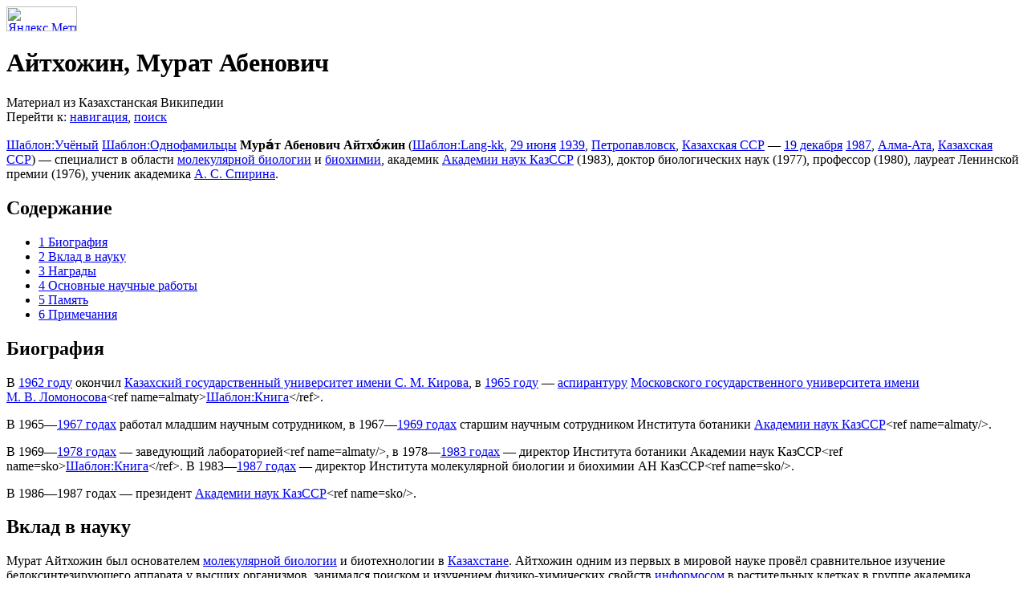

--- FILE ---
content_type: text/html; charset=UTF-8
request_url: http://ru.encyclopedia.kz/index.php/%D0%90%D0%B9%D1%82%D1%85%D0%BE%D0%B6%D0%B8%D0%BD,_%D0%9C%D1%83%D1%80%D0%B0%D1%82_%D0%90%D0%B1%D0%B5%D0%BD%D0%BE%D0%B2%D0%B8%D1%87
body_size: 9717
content:
<!-- Yandex.Metrika informer -->
<a href="https://metrika.yandex.ru/stat/?id=11691748&amp;from=informer"
target="_blank" rel="nofollow"><img src="https://informer.yandex.ru/informer/11691748/3_1_FFFFFFFF_EFEFEFFF_0_pageviews"
style="width:88px; height:31px; border:0;" alt="Яндекс.Метрика" title="Яндекс.Метрика: данные за сегодня (просмотры, визиты и уникальные посетители)" class="ym-advanced-informer" data-cid="11691748" data-lang="ru" /></a>
<!-- /Yandex.Metrika informer -->

<!-- Yandex.Metrika counter -->
<script type="text/javascript" >
   (function(m,e,t,r,i,k,a){m[i]=m[i]||function(){(m[i].a=m[i].a||[]).push(arguments)};
   m[i].l=1*new Date();
   for (var j = 0; j < document.scripts.length; j++) {if (document.scripts[j].src === r) { return; }}
   k=e.createElement(t),a=e.getElementsByTagName(t)[0],k.async=1,k.src=r,a.parentNode.insertBefore(k,a)})
   (window, document, "script", "https://mc.yandex.ru/metrika/tag.js", "ym");

   ym(11691748, "init", {
        clickmap:true,
        trackLinks:true,
        accurateTrackBounce:true
   });
</script>
<noscript><div><img src="https://mc.yandex.ru/watch/11691748" style="position:absolute; left:-9999px;" alt="" /></div></noscript>
<!-- /Yandex.Metrika counter -->
<!DOCTYPE html>
<html lang="ru" dir="ltr" class="client-nojs">
<head>
<meta charset="UTF-8" />
<title>Айтхожин, Мурат Абенович — Казахстанская Википедия</title>
<meta http-equiv="X-UA-Compatible" content="IE=EDGE" />
<meta name="generator" content="MediaWiki 1.23.3" />
<link rel="shortcut icon" href="/favicon.ico" />
<link rel="search" type="application/opensearchdescription+xml" href="/opensearch_desc.php" title="Казахстанская Википедия (ru)" />
<link rel="EditURI" type="application/rsd+xml" href="https://ru.encyclopedia.kz/api.php?action=rsd" />
<link rel="copyright" href="https://creativecommons.org/publicdomain/zero/1.0/" />
<link rel="alternate" type="application/atom+xml" title="Казахстанская Википедия — Atom-лента" href="/index.php?title=%D0%A1%D0%BB%D1%83%D0%B6%D0%B5%D0%B1%D0%BD%D0%B0%D1%8F:%D0%A1%D0%B2%D0%B5%D0%B6%D0%B8%D0%B5_%D0%BF%D1%80%D0%B0%D0%B2%D0%BA%D0%B8&amp;feed=atom" />
<link rel="stylesheet" href="https://ru.encyclopedia.kz/load.php?debug=false&amp;lang=ru&amp;modules=mediawiki.legacy.commonPrint%2Cshared%7Cmediawiki.skinning.interface%7Cmediawiki.ui.button%7Cskins.vector.styles&amp;only=styles&amp;skin=vector&amp;*" />
<meta name="ResourceLoaderDynamicStyles" content="" />
<style>a:lang(ar),a:lang(kk-arab),a:lang(mzn),a:lang(ps),a:lang(ur){text-decoration:none}
/* cache key: p-347598_enru:resourceloader:filter:minify-css:7:7ba2908214be2ac6dd92e76235978f22 */</style>
<script src="https://ru.encyclopedia.kz/load.php?debug=false&amp;lang=ru&amp;modules=startup&amp;only=scripts&amp;skin=vector&amp;*"></script>
<script>if(window.mw){
mw.config.set({"wgCanonicalNamespace":"","wgCanonicalSpecialPageName":false,"wgNamespaceNumber":0,"wgPageName":"Айтхожин,_Мурат_Абенович","wgTitle":"Айтхожин, Мурат Абенович","wgCurRevisionId":2167,"wgRevisionId":2167,"wgArticleId":1084,"wgIsArticle":true,"wgIsRedirect":false,"wgAction":"view","wgUserName":null,"wgUserGroups":["*"],"wgCategories":["Биохимики СССР","Биологи Казахстана","Академики АН Казахской ССР","Президенты Академии наук Казахстана","Биологи XX века","Выпускники Казахского национального университета имени аль-Фараби"],"wgBreakFrames":false,"wgPageContentLanguage":"ru","wgPageContentModel":"wikitext","wgSeparatorTransformTable":[",\t."," \t,"],"wgDigitTransformTable":["",""],"wgDefaultDateFormat":"dmy","wgMonthNames":["","январь","февраль","март","апрель","май","июнь","июль","август","сентябрь","октябрь","ноябрь","декабрь"],"wgMonthNamesShort":["","янв","фев","мар","апр","май","июн","июл","авг","сен","окт","ноя","дек"],"wgRelevantPageName":"Айтхожин,_Мурат_Абенович","wgIsProbablyEditable":false,"wgRestrictionEdit":[],"wgRestrictionMove":[]});
}</script><script>if(window.mw){
mw.loader.implement("user.options",function($,jQuery){mw.user.options.set({"ccmeonemails":0,"cols":80,"date":"default","diffonly":0,"disablemail":0,"editfont":"default","editondblclick":0,"editsectiononrightclick":0,"enotifminoredits":0,"enotifrevealaddr":0,"enotifusertalkpages":1,"enotifwatchlistpages":1,"extendwatchlist":0,"fancysig":0,"forceeditsummary":0,"gender":"unknown","hideminor":0,"hidepatrolled":0,"imagesize":2,"math":1,"minordefault":0,"newpageshidepatrolled":0,"nickname":"","norollbackdiff":0,"numberheadings":0,"previewonfirst":0,"previewontop":1,"rcdays":7,"rclimit":50,"rows":25,"showhiddencats":0,"shownumberswatching":1,"showtoolbar":1,"skin":"vector","stubthreshold":0,"thumbsize":2,"underline":2,"uselivepreview":0,"usenewrc":0,"watchcreations":1,"watchdefault":1,"watchdeletion":0,"watchlistdays":3,"watchlisthideanons":0,"watchlisthidebots":0,"watchlisthideliu":0,"watchlisthideminor":0,"watchlisthideown":0,"watchlisthidepatrolled":0,"watchmoves":0,"wllimit":250,
"useeditwarning":1,"prefershttps":1,"language":"ru","variant-gan":"gan","variant-iu":"iu","variant-kk":"kk","variant-ku":"ku","variant-shi":"shi","variant-sr":"sr","variant-tg":"tg","variant-uz":"uz","variant-zh":"zh","searchNs0":true,"searchNs1":false,"searchNs2":false,"searchNs3":false,"searchNs4":false,"searchNs5":false,"searchNs6":false,"searchNs7":false,"searchNs8":false,"searchNs9":false,"searchNs10":false,"searchNs11":false,"searchNs12":false,"searchNs13":false,"searchNs14":false,"searchNs15":false,"variant":"ru"});},{},{});mw.loader.implement("user.tokens",function($,jQuery){mw.user.tokens.set({"editToken":"+\\","patrolToken":false,"watchToken":false});},{},{});
/* cache key: p-347598_enru:resourceloader:filter:minify-js:7:723b108dc0bcda96fb0f68147894a04c */
}</script>
<script>if(window.mw){
mw.loader.load(["mediawiki.page.startup","mediawiki.legacy.wikibits","mediawiki.legacy.ajax","skins.vector.js"]);
}</script>
<!--[if lt IE 7]><style type="text/css">body{behavior:url("/skins/vector/csshover.min.htc")}</style><![endif]--></head>
<body class="mediawiki ltr sitedir-ltr ns-0 ns-subject page-Айтхожин_Мурат_Абенович skin-vector action-view vector-animateLayout">
		<div id="mw-page-base" class="noprint"></div>
		<div id="mw-head-base" class="noprint"></div>
		<div id="content" class="mw-body" role="main">
			<a id="top"></a>
			<div id="mw-js-message" style="display:none;"></div>
						<h1 id="firstHeading" class="firstHeading" lang="ru"><span dir="auto">Айтхожин, Мурат Абенович</span></h1>
						<div id="bodyContent">
								<div id="siteSub">Материал из Казахстанская Википедии</div>
								<div id="contentSub"></div>
												<div id="jump-to-nav" class="mw-jump">
					Перейти к:					<a href="#mw-navigation">навигация</a>, 					<a href="#p-search">поиск</a>
				</div>
				<div id="mw-content-text" lang="ru" dir="ltr" class="mw-content-ltr"><p><a href="/index.php?title=%D0%A8%D0%B0%D0%B1%D0%BB%D0%BE%D0%BD:%D0%A3%D1%87%D1%91%D0%BD%D1%8B%D0%B9&amp;action=edit&amp;redlink=1" class="new" title="Шаблон:Учёный (страница не существует)">Шаблон:Учёный</a>
<a href="/index.php?title=%D0%A8%D0%B0%D0%B1%D0%BB%D0%BE%D0%BD:%D0%9E%D0%B4%D0%BD%D0%BE%D1%84%D0%B0%D0%BC%D0%B8%D0%BB%D1%8C%D1%86%D1%8B&amp;action=edit&amp;redlink=1" class="new" title="Шаблон:Однофамильцы (страница не существует)">Шаблон:Однофамильцы</a>
<b>Мура́т Абенович Айтхо́жин</b> (<a href="/index.php?title=%D0%A8%D0%B0%D0%B1%D0%BB%D0%BE%D0%BD:Lang-kk&amp;action=edit&amp;redlink=1" class="new" title="Шаблон:Lang-kk (страница не существует)">Шаблон:Lang-kk</a>, <a href="/index.php?title=29_%D0%B8%D1%8E%D0%BD%D1%8F&amp;action=edit&amp;redlink=1" class="new" title="29 июня (страница не существует)">29 июня</a> <a href="/index.php?title=1939&amp;action=edit&amp;redlink=1" class="new" title="1939 (страница не существует)">1939</a>, <a href="/index.php/%D0%9F%D0%B5%D1%82%D1%80%D0%BE%D0%BF%D0%B0%D0%B2%D0%BB%D0%BE%D0%B2%D1%81%D0%BA" title="Петропавловск">Петропавловск</a>, <a href="/index.php?title=%D0%9A%D0%B0%D0%B7%D0%B0%D1%85%D1%81%D0%BA%D0%B0%D1%8F_%D0%A1%D0%A1%D0%A0&amp;action=edit&amp;redlink=1" class="new" title="Казахская ССР (страница не существует)">Казахская ССР</a> — <a href="/index.php?title=19_%D0%B4%D0%B5%D0%BA%D0%B0%D0%B1%D1%80%D1%8F&amp;action=edit&amp;redlink=1" class="new" title="19 декабря (страница не существует)">19 декабря</a> <a href="/index.php?title=1987&amp;action=edit&amp;redlink=1" class="new" title="1987 (страница не существует)">1987</a>, <a href="/index.php/%D0%90%D0%BB%D0%BC%D0%B0-%D0%90%D1%82%D0%B0" title="Алма-Ата">Алма-Ата</a>, <a href="/index.php?title=%D0%9A%D0%B0%D0%B7%D0%B0%D1%85%D1%81%D0%BA%D0%B0%D1%8F_%D0%A1%D0%A1%D0%A0&amp;action=edit&amp;redlink=1" class="new" title="Казахская ССР (страница не существует)">Казахская ССР</a>) — специалист в области <a href="/index.php?title=%D0%9C%D0%BE%D0%BB%D0%B5%D0%BA%D1%83%D0%BB%D1%8F%D1%80%D0%BD%D0%B0%D1%8F_%D0%B1%D0%B8%D0%BE%D0%BB%D0%BE%D0%B3%D0%B8%D1%8F&amp;action=edit&amp;redlink=1" class="new" title="Молекулярная биология (страница не существует)">молекулярной биологии</a> и <a href="/index.php?title=%D0%91%D0%B8%D0%BE%D1%85%D0%B8%D0%BC%D0%B8%D1%8F&amp;action=edit&amp;redlink=1" class="new" title="Биохимия (страница не существует)">биохимии</a>, академик <a href="/index.php?title=%D0%90%D0%BA%D0%B0%D0%B4%D0%B5%D0%BC%D0%B8%D1%8F_%D0%BD%D0%B0%D1%83%D0%BA_%D0%9A%D0%B0%D0%B7%D0%B0%D1%85%D1%81%D1%82%D0%B0%D0%BD%D0%B0&amp;action=edit&amp;redlink=1" class="new" title="Академия наук Казахстана (страница не существует)">Академии наук КазССР</a> (1983), доктор биологических наук (1977), профессор (1980), лауреат Ленинской премии (1976), ученик академика  <a href="/index.php?title=%D0%A1%D0%BF%D0%B8%D1%80%D0%B8%D0%BD,_%D0%90%D0%BB%D0%B5%D0%BA%D1%81%D0%B0%D0%BD%D0%B4%D1%80_%D0%A1%D0%B5%D1%80%D0%B3%D0%B5%D0%B5%D0%B2%D0%B8%D1%87&amp;action=edit&amp;redlink=1" class="new" title="Спирин, Александр Сергеевич (страница не существует)">А. С. Спирина</a>.
</p>
<div id="toc" class="toc"><div id="toctitle"><h2>Содержание</h2></div>
<ul>
<li class="toclevel-1 tocsection-1"><a href="#.D0.91.D0.B8.D0.BE.D0.B3.D1.80.D0.B0.D1.84.D0.B8.D1.8F"><span class="tocnumber">1</span> <span class="toctext">Биография</span></a></li>
<li class="toclevel-1 tocsection-2"><a href="#.D0.92.D0.BA.D0.BB.D0.B0.D0.B4_.D0.B2_.D0.BD.D0.B0.D1.83.D0.BA.D1.83"><span class="tocnumber">2</span> <span class="toctext">Вклад в науку</span></a></li>
<li class="toclevel-1 tocsection-3"><a href="#.D0.9D.D0.B0.D0.B3.D1.80.D0.B0.D0.B4.D1.8B"><span class="tocnumber">3</span> <span class="toctext">Награды</span></a></li>
<li class="toclevel-1 tocsection-4"><a href="#.D0.9E.D1.81.D0.BD.D0.BE.D0.B2.D0.BD.D1.8B.D0.B5_.D0.BD.D0.B0.D1.83.D1.87.D0.BD.D1.8B.D0.B5_.D1.80.D0.B0.D0.B1.D0.BE.D1.82.D1.8B"><span class="tocnumber">4</span> <span class="toctext">Основные научные работы</span></a></li>
<li class="toclevel-1 tocsection-5"><a href="#.D0.9F.D0.B0.D0.BC.D1.8F.D1.82.D1.8C"><span class="tocnumber">5</span> <span class="toctext">Память</span></a></li>
<li class="toclevel-1 tocsection-6"><a href="#.D0.9F.D1.80.D0.B8.D0.BC.D0.B5.D1.87.D0.B0.D0.BD.D0.B8.D1.8F"><span class="tocnumber">6</span> <span class="toctext">Примечания</span></a></li>
</ul>
</div>

<h2><span class="mw-headline" id=".D0.91.D0.B8.D0.BE.D0.B3.D1.80.D0.B0.D1.84.D0.B8.D1.8F">Биография</span></h2>
<p>В <a href="/index.php?title=1962_%D0%B3%D0%BE%D0%B4&amp;action=edit&amp;redlink=1" class="new" title="1962 год (страница не существует)">1962 году</a> окончил <a href="/index.php?title=%D0%9A%D0%B0%D0%B7%D0%B0%D1%85%D1%81%D0%BA%D0%B8%D0%B9_%D0%BD%D0%B0%D1%86%D0%B8%D0%BE%D0%BD%D0%B0%D0%BB%D1%8C%D0%BD%D1%8B%D0%B9_%D1%83%D0%BD%D0%B8%D0%B2%D0%B5%D1%80%D1%81%D0%B8%D1%82%D0%B5%D1%82_%D0%B8%D0%BC%D0%B5%D0%BD%D0%B8_%D0%B0%D0%BB%D1%8C-%D0%A4%D0%B0%D1%80%D0%B0%D0%B1%D0%B8&amp;action=edit&amp;redlink=1" class="new" title="Казахский национальный университет имени аль-Фараби (страница не существует)">Казахский государственный университет имени С. М. Кирова</a>, в <a href="/index.php?title=1965_%D0%B3%D0%BE%D0%B4&amp;action=edit&amp;redlink=1" class="new" title="1965 год (страница не существует)">1965 году</a> — <a href="/index.php?title=%D0%90%D1%81%D0%BF%D0%B8%D1%80%D0%B0%D0%BD%D1%82%D1%83%D1%80%D0%B0&amp;action=edit&amp;redlink=1" class="new" title="Аспирантура (страница не существует)">аспирантуру</a> <a href="/index.php?title=%D0%9C%D0%BE%D1%81%D0%BA%D0%BE%D0%B2%D1%81%D0%BA%D0%B8%D0%B9_%D0%B3%D0%BE%D1%81%D1%83%D0%B4%D0%B0%D1%80%D1%81%D1%82%D0%B2%D0%B5%D0%BD%D0%BD%D1%8B%D0%B9_%D1%83%D0%BD%D0%B8%D0%B2%D0%B5%D1%80%D1%81%D0%B8%D1%82%D0%B5%D1%82_%D0%B8%D0%BC%D0%B5%D0%BD%D0%B8_%D0%9C._%D0%92._%D0%9B%D0%BE%D0%BC%D0%BE%D0%BD%D0%BE%D1%81%D0%BE%D0%B2%D0%B0&amp;action=edit&amp;redlink=1" class="new" title="Московский государственный университет имени М. В. Ломоносова (страница не существует)">Московского государственного университета имени М. В. Ломоносова</a>&lt;ref name=almaty&gt;<a href="/index.php?title=%D0%A8%D0%B0%D0%B1%D0%BB%D0%BE%D0%BD:%D0%9A%D0%BD%D0%B8%D0%B3%D0%B0&amp;action=edit&amp;redlink=1" class="new" title="Шаблон:Книга (страница не существует)">Шаблон:Книга</a>&lt;/ref&gt;.
</p><p>В 1965—<a href="/index.php?title=1967_%D0%B3%D0%BE%D0%B4&amp;action=edit&amp;redlink=1" class="new" title="1967 год (страница не существует)">1967 годах</a> работал младшим научным сотрудником, в 1967—<a href="/index.php?title=1969_%D0%B3%D0%BE%D0%B4&amp;action=edit&amp;redlink=1" class="new" title="1969 год (страница не существует)">1969 годах</a> старшим научным сотрудником Института ботаники <a href="/index.php?title=%D0%90%D0%BA%D0%B0%D0%B4%D0%B5%D0%BC%D0%B8%D1%8F_%D0%BD%D0%B0%D1%83%D0%BA_%D0%9A%D0%B0%D0%B7%D0%B0%D1%85%D1%81%D1%82%D0%B0%D0%BD%D0%B0&amp;action=edit&amp;redlink=1" class="new" title="Академия наук Казахстана (страница не существует)">Академии наук КазССР</a>&lt;ref name=almaty/&gt;.
</p><p>В 1969—<a href="/index.php?title=1978_%D0%B3%D0%BE%D0%B4&amp;action=edit&amp;redlink=1" class="new" title="1978 год (страница не существует)">1978 годах</a> — заведующий лабораторией&lt;ref name=almaty/&gt;, в 1978—<a href="/index.php?title=1983_%D0%B3%D0%BE%D0%B4&amp;action=edit&amp;redlink=1" class="new" title="1983 год (страница не существует)">1983 годах</a> — директор Института ботаники Академии наук КазССР&lt;ref name=sko&gt;<a href="/index.php?title=%D0%A8%D0%B0%D0%B1%D0%BB%D0%BE%D0%BD:%D0%9A%D0%BD%D0%B8%D0%B3%D0%B0&amp;action=edit&amp;redlink=1" class="new" title="Шаблон:Книга (страница не существует)">Шаблон:Книга</a>&lt;/ref&gt;. В 1983—<a href="/index.php?title=1987_%D0%B3%D0%BE%D0%B4&amp;action=edit&amp;redlink=1" class="new" title="1987 год (страница не существует)">1987 годах</a> — директор Института молекулярной биологии и биохимии АН КазССР&lt;ref name=sko/&gt;.
</p><p>В 1986—1987 годах — президент <a href="/index.php?title=%D0%90%D0%BA%D0%B0%D0%B4%D0%B5%D0%BC%D0%B8%D1%8F_%D0%BD%D0%B0%D1%83%D0%BA_%D0%9A%D0%B0%D0%B7%D0%B0%D1%85%D1%81%D1%82%D0%B0%D0%BD%D0%B0&amp;action=edit&amp;redlink=1" class="new" title="Академия наук Казахстана (страница не существует)">Академии наук КазССР</a>&lt;ref name=sko/&gt;.
</p>
<h2><span class="mw-headline" id=".D0.92.D0.BA.D0.BB.D0.B0.D0.B4_.D0.B2_.D0.BD.D0.B0.D1.83.D0.BA.D1.83">Вклад в науку</span></h2>
<p>Мурат Айтхожин был основателем <a href="/index.php?title=%D0%9C%D0%BE%D0%BB%D0%B5%D0%BA%D1%83%D0%BB%D1%8F%D1%80%D0%BD%D0%B0%D1%8F_%D0%B1%D0%B8%D0%BE%D0%BB%D0%BE%D0%B3%D0%B8%D1%8F&amp;action=edit&amp;redlink=1" class="new" title="Молекулярная биология (страница не существует)">молекулярной биологии</a> и биотехнологии в <a href="/index.php?title=%D0%9A%D0%B0%D0%B7%D0%B0%D1%85%D1%81%D1%82%D0%B0%D0%BD&amp;action=edit&amp;redlink=1" class="new" title="Казахстан (страница не существует)">Казахстане</a>. Айтхожин одним из первых в мировой науке провёл сравнительное изучение белоксинтезирующего аппарата у высших организмов, занимался поиском и изучением физико-химических свойств <a href="/index.php?title=%D0%98%D0%BD%D1%84%D0%BE%D1%80%D0%BC%D0%BE%D1%81%D0%BE%D0%BC%D0%B0&amp;action=edit&amp;redlink=1" class="new" title="Информосома (страница не существует)">информосом</a> в растительных клетках в группе академика  <a href="/index.php?title=%D0%A1%D0%BF%D0%B8%D1%80%D0%B8%D0%BD,_%D0%90%D0%BB%D0%B5%D0%BA%D1%81%D0%B0%D0%BD%D0%B4%D1%80_%D0%A1%D0%B5%D1%80%D0%B3%D0%B5%D0%B5%D0%B2%D0%B8%D1%87&amp;action=edit&amp;redlink=1" class="new" title="Спирин, Александр Сергеевич (страница не существует)">А. С. Спирина</a>&lt;ref name=sko/&gt;. Группа открыла классы информосом растений — свободные цитоплазмические, полисомно-связанные и ядерные, включая РНК-связывающие белки.
</p><p>В <a href="/index.php?title=1983_%D0%B3%D0%BE%D0%B4&amp;action=edit&amp;redlink=1" class="new" title="1983 год (страница не существует)">1983 году</a> Айтхожин организовал Институт молекулярной биологии и биохимии Академии наук КазССР. В <a href="/index.php?title=1987_%D0%B3%D0%BE%D0%B4&amp;action=edit&amp;redlink=1" class="new" title="1987 год (страница не существует)">1987 году</a> им был организован Казахский сельскохозяйственный биотехнологический центр, где проводятся работы по клеточной и <a href="/index.php?title=%D0%93%D0%B5%D0%BD%D0%B5%D1%82%D0%B8%D0%BA%D0%B0&amp;action=edit&amp;redlink=1" class="new" title="Генетика (страница не существует)">генной</a> инженерии растений. Мурат Айтхожин впервые ввёл курс молекулярной биологии и ряд специальных курсов для студентов биологического факультета Казахского государственного университета&lt;ref name=sko/&gt;.
</p><p>Под руководством Айтхожина был разработан комплекс приборов для автоматизации молекулярно-биологических экспериментов, который был защищён 15 авторскими свидетельствами и 16 патентами в ведущих странах&lt;ref name=sko/&gt;.
</p>
<h2><span class="mw-headline" id=".D0.9D.D0.B0.D0.B3.D1.80.D0.B0.D0.B4.D1.8B">Награды</span></h2>
<ul>
<li> <a href="/index.php?title=%D0%9B%D0%B5%D0%BD%D0%B8%D0%BD%D1%81%D0%BA%D0%B0%D1%8F_%D0%BF%D1%80%D0%B5%D0%BC%D0%B8%D1%8F&amp;action=edit&amp;redlink=1" class="new" title="Ленинская премия (страница не существует)">Ленинская премия</a> (1976) — за цикл работ «Открытие <a href="/index.php?title=%D0%98%D0%BD%D1%84%D0%BE%D1%80%D0%BC%D0%BE%D1%81%D0%BE%D0%BC%D0%B0&amp;action=edit&amp;redlink=1" class="new" title="Информосома (страница не существует)">информосом</a> — нового класса внутриклеточных частиц».
</li>
<li> Занесён в «Золотую книгу почёта КазССР» (1974).
</li>
<li> Золотая медаль <a href="/index.php?title=%D0%9C%D0%B5%D0%B6%D0%B4%D1%83%D0%BD%D0%B0%D1%80%D0%BE%D0%B4%D0%BD%D0%B0%D1%8F_%D0%B0%D1%81%D1%81%D0%BE%D1%86%D0%B8%D0%B0%D1%86%D0%B8%D1%8F_%D1%84%D0%BE%D0%BD%D0%B4%D0%BE%D0%B2_%D0%BC%D0%B8%D1%80%D0%B0&amp;action=edit&amp;redlink=1" class="new" title="Международная ассоциация фондов мира (страница не существует)">Советского фонда мира</a> (1987).
</li>
<li> Орден Дружбы народов (1987).
</li>
</ul>
<h2><span class="mw-headline" id=".D0.9E.D1.81.D0.BD.D0.BE.D0.B2.D0.BD.D1.8B.D0.B5_.D0.BD.D0.B0.D1.83.D1.87.D0.BD.D1.8B.D0.B5_.D1.80.D0.B0.D0.B1.D0.BE.D1.82.D1.8B">Основные научные работы</span></h2>
<ul>
<li> <a href="/index.php?title=%D0%A8%D0%B0%D0%B1%D0%BB%D0%BE%D0%BD:%D0%9A%D0%BD%D0%B8%D0%B3%D0%B0&amp;action=edit&amp;redlink=1" class="new" title="Шаблон:Книга (страница не существует)">Шаблон:Книга</a>&lt;ref name=autogenerated1&gt;<a rel="nofollow" class="external text" href="http://www.nlr.ru/poisk">Электронные каталоги РНБ</a>&lt;/ref&gt;
</li>
<li> <a href="/index.php?title=%D0%A8%D0%B0%D0%B1%D0%BB%D0%BE%D0%BD:%D0%9A%D0%BD%D0%B8%D0%B3%D0%B0&amp;action=edit&amp;redlink=1" class="new" title="Шаблон:Книга (страница не существует)">Шаблон:Книга</a>&lt;ref name=autogenerated1 /&gt;
</li>
<li> <a href="/index.php?title=%D0%A8%D0%B0%D0%B1%D0%BB%D0%BE%D0%BD:%D0%A1%D1%82%D0%B0%D1%82%D1%8C%D1%8F&amp;action=edit&amp;redlink=1" class="new" title="Шаблон:Статья (страница не существует)">Шаблон:Статья</a>
</li>
<li> <a href="/index.php?title=%D0%A8%D0%B0%D0%B1%D0%BB%D0%BE%D0%BD:%D0%A1%D1%82%D0%B0%D1%82%D1%8C%D1%8F&amp;action=edit&amp;redlink=1" class="new" title="Шаблон:Статья (страница не существует)">Шаблон:Статья</a>
</li>
<li> <a href="/index.php?title=%D0%A8%D0%B0%D0%B1%D0%BB%D0%BE%D0%BD:%D0%A1%D1%82%D0%B0%D1%82%D1%8C%D1%8F&amp;action=edit&amp;redlink=1" class="new" title="Шаблон:Статья (страница не существует)">Шаблон:Статья</a>
</li>
<li> <a href="/index.php?title=%D0%A8%D0%B0%D0%B1%D0%BB%D0%BE%D0%BD:%D0%9A%D0%BD%D0%B8%D0%B3%D0%B0&amp;action=edit&amp;redlink=1" class="new" title="Шаблон:Книга (страница не существует)">Шаблон:Книга</a>&lt;ref name=autogenerated1 /&gt;
</li>
<li> <a href="/index.php?title=%D0%A8%D0%B0%D0%B1%D0%BB%D0%BE%D0%BD:%D0%A1%D1%82%D0%B0%D1%82%D1%8C%D1%8F&amp;action=edit&amp;redlink=1" class="new" title="Шаблон:Статья (страница не существует)">Шаблон:Статья</a>
</li>
<li> <a href="/index.php?title=%D0%A8%D0%B0%D0%B1%D0%BB%D0%BE%D0%BD:%D0%A1%D1%82%D0%B0%D1%82%D1%8C%D1%8F&amp;action=edit&amp;redlink=1" class="new" title="Шаблон:Статья (страница не существует)">Шаблон:Статья</a>
</li>
<li> <a href="/index.php?title=%D0%A8%D0%B0%D0%B1%D0%BB%D0%BE%D0%BD:%D0%A1%D1%82%D0%B0%D1%82%D1%8C%D1%8F&amp;action=edit&amp;redlink=1" class="new" title="Шаблон:Статья (страница не существует)">Шаблон:Статья</a>
</li>
<li> <a href="/index.php?title=%D0%A8%D0%B0%D0%B1%D0%BB%D0%BE%D0%BD:%D0%9A%D0%BD%D0%B8%D0%B3%D0%B0&amp;action=edit&amp;redlink=1" class="new" title="Шаблон:Книга (страница не существует)">Шаблон:Книга</a>&lt;ref name=autogenerated1 /&gt;
</li>
<li> <a href="/index.php?title=%D0%A8%D0%B0%D0%B1%D0%BB%D0%BE%D0%BD:%D0%A1%D1%82%D0%B0%D1%82%D1%8C%D1%8F&amp;action=edit&amp;redlink=1" class="new" title="Шаблон:Статья (страница не существует)">Шаблон:Статья</a>
</li>
<li> <a href="/index.php?title=%D0%A8%D0%B0%D0%B1%D0%BB%D0%BE%D0%BD:%D0%A1%D1%82%D0%B0%D1%82%D1%8C%D1%8F&amp;action=edit&amp;redlink=1" class="new" title="Шаблон:Статья (страница не существует)">Шаблон:Статья</a>
</li>
<li> <a href="/index.php?title=%D0%A8%D0%B0%D0%B1%D0%BB%D0%BE%D0%BD:%D0%A1%D1%82%D0%B0%D1%82%D1%8C%D1%8F&amp;action=edit&amp;redlink=1" class="new" title="Шаблон:Статья (страница не существует)">Шаблон:Статья</a>
</li>
<li> <a href="/index.php?title=%D0%A8%D0%B0%D0%B1%D0%BB%D0%BE%D0%BD:%D0%A1%D1%82%D0%B0%D1%82%D1%8C%D1%8F&amp;action=edit&amp;redlink=1" class="new" title="Шаблон:Статья (страница не существует)">Шаблон:Статья</a>
</li>
<li> <a href="/index.php?title=%D0%A8%D0%B0%D0%B1%D0%BB%D0%BE%D0%BD:%D0%A1%D1%82%D0%B0%D1%82%D1%8C%D1%8F&amp;action=edit&amp;redlink=1" class="new" title="Шаблон:Статья (страница не существует)">Шаблон:Статья</a>
</li>
<li> <a href="/index.php?title=%D0%A8%D0%B0%D0%B1%D0%BB%D0%BE%D0%BD:%D0%A1%D1%82%D0%B0%D1%82%D1%8C%D1%8F&amp;action=edit&amp;redlink=1" class="new" title="Шаблон:Статья (страница не существует)">Шаблон:Статья</a>
</li>
</ul>
<h2><span class="mw-headline" id=".D0.9F.D0.B0.D0.BC.D1.8F.D1.82.D1.8C">Память</span></h2>
<ul>
<li> Именем Мурата Айтхожина названа средняя школа № 1 в Петропавловске
</li>
<li> Именем Мурата Айтхожина назван Институт молекулярной биологии и биохимии <a href="/index.php?title=%D0%90%D0%BA%D0%B0%D0%B4%D0%B5%D0%BC%D0%B8%D1%8F_%D0%BD%D0%B0%D1%83%D0%BA_%D0%9A%D0%B0%D0%B7%D0%B0%D1%85%D1%81%D1%82%D0%B0%D0%BD%D0%B0&amp;action=edit&amp;redlink=1" class="new" title="Академия наук Казахстана (страница не существует)">Академии наук Казахстана</a>
</li>
</ul>
<h2><span class="mw-headline" id=".D0.9F.D1.80.D0.B8.D0.BC.D0.B5.D1.87.D0.B0.D0.BD.D0.B8.D1.8F">Примечания</span></h2>
<p><a href="/index.php?title=%D0%A8%D0%B0%D0%B1%D0%BB%D0%BE%D0%BD:%D0%9F%D1%80%D0%B8%D0%BC%D0%B5%D1%87%D0%B0%D0%BD%D0%B8%D1%8F&amp;action=edit&amp;redlink=1" class="new" title="Шаблон:Примечания (страница не существует)">Шаблон:Примечания</a>
</p><p><a href="/index.php?title=%D0%A8%D0%B0%D0%B1%D0%BB%D0%BE%D0%BD:Start_box&amp;action=edit&amp;redlink=1" class="new" title="Шаблон:Start box (страница не существует)">Шаблон:Start box</a>
<a href="/index.php?title=%D0%A8%D0%B0%D0%B1%D0%BB%D0%BE%D0%BD:Succession_box&amp;action=edit&amp;redlink=1" class="new" title="Шаблон:Succession box (страница не существует)">Шаблон:Succession box</a>
<a href="/index.php?title=%D0%A8%D0%B0%D0%B1%D0%BB%D0%BE%D0%BD:End_box&amp;action=edit&amp;redlink=1" class="new" title="Шаблон:End box (страница не существует)">Шаблон:End box</a>
</p>
<!-- 
NewPP limit report
CPU time usage: 0.012 seconds
Real time usage: 0.084 seconds
Preprocessor visited node count: 89/1000000
Preprocessor generated node count: 3222/1000000
Post‐expand include size: 747/2097152 bytes
Template argument size: 0/2097152 bytes
Highest expansion depth: 2/40
Expensive parser function count: 0/100
-->

<!-- Saved in parser cache with key p-347598_enru:pcache:idhash:1084-0!*!0!!ru!*!* and timestamp 20251201113802 and revision id 2167
 -->
</div>								<div class="printfooter">
				Источник — «<a href="https://ru.encyclopedia.kz/index.php?title=Айтхожин,_Мурат_Абенович&amp;oldid=2167">https://ru.encyclopedia.kz/index.php?title=Айтхожин,_Мурат_Абенович&amp;oldid=2167</a>»				</div>
												<div id='catlinks' class='catlinks'><div id="mw-normal-catlinks" class="mw-normal-catlinks"><a href="/index.php/%D0%A1%D0%BB%D1%83%D0%B6%D0%B5%D0%B1%D0%BD%D0%B0%D1%8F:%D0%9A%D0%B0%D1%82%D0%B5%D0%B3%D0%BE%D1%80%D0%B8%D0%B8" title="Служебная:Категории">Категории</a>: <ul><li><a href="/index.php?title=%D0%9A%D0%B0%D1%82%D0%B5%D0%B3%D0%BE%D1%80%D0%B8%D1%8F:%D0%91%D0%B8%D0%BE%D1%85%D0%B8%D0%BC%D0%B8%D0%BA%D0%B8_%D0%A1%D0%A1%D0%A1%D0%A0&amp;action=edit&amp;redlink=1" class="new" title="Категория:Биохимики СССР (страница не существует)">Биохимики СССР</a></li><li><a href="/index.php/%D0%9A%D0%B0%D1%82%D0%B5%D0%B3%D0%BE%D1%80%D0%B8%D1%8F:%D0%91%D0%B8%D0%BE%D0%BB%D0%BE%D0%B3%D0%B8_%D0%9A%D0%B0%D0%B7%D0%B0%D1%85%D1%81%D1%82%D0%B0%D0%BD%D0%B0" title="Категория:Биологи Казахстана">Биологи Казахстана</a></li><li><a href="/index.php/%D0%9A%D0%B0%D1%82%D0%B5%D0%B3%D0%BE%D1%80%D0%B8%D1%8F:%D0%90%D0%BA%D0%B0%D0%B4%D0%B5%D0%BC%D0%B8%D0%BA%D0%B8_%D0%90%D0%9D_%D0%9A%D0%B0%D0%B7%D0%B0%D1%85%D1%81%D0%BA%D0%BE%D0%B9_%D0%A1%D0%A1%D0%A0" title="Категория:Академики АН Казахской ССР">Академики АН Казахской ССР</a></li><li><a href="/index.php/%D0%9A%D0%B0%D1%82%D0%B5%D0%B3%D0%BE%D1%80%D0%B8%D1%8F:%D0%9F%D1%80%D0%B5%D0%B7%D0%B8%D0%B4%D0%B5%D0%BD%D1%82%D1%8B_%D0%90%D0%BA%D0%B0%D0%B4%D0%B5%D0%BC%D0%B8%D0%B8_%D0%BD%D0%B0%D1%83%D0%BA_%D0%9A%D0%B0%D0%B7%D0%B0%D1%85%D1%81%D1%82%D0%B0%D0%BD%D0%B0" title="Категория:Президенты Академии наук Казахстана">Президенты Академии наук Казахстана</a></li><li><a href="/index.php?title=%D0%9A%D0%B0%D1%82%D0%B5%D0%B3%D0%BE%D1%80%D0%B8%D1%8F:%D0%91%D0%B8%D0%BE%D0%BB%D0%BE%D0%B3%D0%B8_XX_%D0%B2%D0%B5%D0%BA%D0%B0&amp;action=edit&amp;redlink=1" class="new" title="Категория:Биологи XX века (страница не существует)">Биологи XX века</a></li><li><a href="/index.php/%D0%9A%D0%B0%D1%82%D0%B5%D0%B3%D0%BE%D1%80%D0%B8%D1%8F:%D0%92%D1%8B%D0%BF%D1%83%D1%81%D0%BA%D0%BD%D0%B8%D0%BA%D0%B8_%D0%9A%D0%B0%D0%B7%D0%B0%D1%85%D1%81%D0%BA%D0%BE%D0%B3%D0%BE_%D0%BD%D0%B0%D1%86%D0%B8%D0%BE%D0%BD%D0%B0%D0%BB%D1%8C%D0%BD%D0%BE%D0%B3%D0%BE_%D1%83%D0%BD%D0%B8%D0%B2%D0%B5%D1%80%D1%81%D0%B8%D1%82%D0%B5%D1%82%D0%B0_%D0%B8%D0%BC%D0%B5%D0%BD%D0%B8_%D0%B0%D0%BB%D1%8C-%D0%A4%D0%B0%D1%80%D0%B0%D0%B1%D0%B8" title="Категория:Выпускники Казахского национального университета имени аль-Фараби">Выпускники Казахского национального университета имени аль-Фараби</a></li></ul></div></div>												<div class="visualClear"></div>
							</div>
		</div>
		<div id="mw-navigation">
			<h2>Навигация</h2>
			<div id="mw-head">
				<div id="p-personal" role="navigation" class="" aria-labelledby="p-personal-label">
	<h3 id="p-personal-label">Персональные инструменты</h3>
	<ul>
<li id="pt-createaccount"><a href="/index.php?title=%D0%A1%D0%BB%D1%83%D0%B6%D0%B5%D0%B1%D0%BD%D0%B0%D1%8F:%D0%92%D1%85%D0%BE%D0%B4&amp;returnto=%D0%90%D0%B9%D1%82%D1%85%D0%BE%D0%B6%D0%B8%D0%BD%2C+%D0%9C%D1%83%D1%80%D0%B0%D1%82+%D0%90%D0%B1%D0%B5%D0%BD%D0%BE%D0%B2%D0%B8%D1%87&amp;type=signup">Создать учётную запись</a></li><li id="pt-login"><a href="/index.php?title=%D0%A1%D0%BB%D1%83%D0%B6%D0%B5%D0%B1%D0%BD%D0%B0%D1%8F:%D0%92%D1%85%D0%BE%D0%B4&amp;returnto=%D0%90%D0%B9%D1%82%D1%85%D0%BE%D0%B6%D0%B8%D0%BD%2C+%D0%9C%D1%83%D1%80%D0%B0%D1%82+%D0%90%D0%B1%D0%B5%D0%BD%D0%BE%D0%B2%D0%B8%D1%87" title="Здесь можно зарегистрироваться в системе, но это необязательно. [o]" accesskey="o">Войти</a></li>	</ul>
</div>
				<div id="left-navigation">
					<div id="p-namespaces" role="navigation" class="vectorTabs" aria-labelledby="p-namespaces-label">
	<h3 id="p-namespaces-label">Пространства имён</h3>
	<ul>
					<li  id="ca-nstab-main" class="selected"><span><a href="/index.php/%D0%90%D0%B9%D1%82%D1%85%D0%BE%D0%B6%D0%B8%D0%BD,_%D0%9C%D1%83%D1%80%D0%B0%D1%82_%D0%90%D0%B1%D0%B5%D0%BD%D0%BE%D0%B2%D0%B8%D1%87"  title="Просмотр основной страницы [c]" accesskey="c">Статья</a></span></li>
					<li  id="ca-talk" class="new"><span><a href="/index.php?title=%D0%9E%D0%B1%D1%81%D1%83%D0%B6%D0%B4%D0%B5%D0%BD%D0%B8%D0%B5:%D0%90%D0%B9%D1%82%D1%85%D0%BE%D0%B6%D0%B8%D0%BD,_%D0%9C%D1%83%D1%80%D0%B0%D1%82_%D0%90%D0%B1%D0%B5%D0%BD%D0%BE%D0%B2%D0%B8%D1%87&amp;action=edit&amp;redlink=1"  title="Обсуждение основной страницы [t]" accesskey="t">Обсуждение</a></span></li>
			</ul>
</div>
<div id="p-variants" role="navigation" class="vectorMenu emptyPortlet" aria-labelledby="p-variants-label">
	<h3 id="mw-vector-current-variant">
		</h3>
	<h3 id="p-variants-label"><span>Варианты</span><a href="#"></a></h3>
	<div class="menu">
		<ul>
					</ul>
	</div>
</div>
				</div>
				<div id="right-navigation">
					<div id="p-views" role="navigation" class="vectorTabs" aria-labelledby="p-views-label">
	<h3 id="p-views-label">Просмотры</h3>
	<ul>
					<li id="ca-view" class="selected"><span><a href="/index.php/%D0%90%D0%B9%D1%82%D1%85%D0%BE%D0%B6%D0%B8%D0%BD,_%D0%9C%D1%83%D1%80%D0%B0%D1%82_%D0%90%D0%B1%D0%B5%D0%BD%D0%BE%D0%B2%D0%B8%D1%87" >Читать</a></span></li>
					<li id="ca-viewsource"><span><a href="/index.php?title=%D0%90%D0%B9%D1%82%D1%85%D0%BE%D0%B6%D0%B8%D0%BD,_%D0%9C%D1%83%D1%80%D0%B0%D1%82_%D0%90%D0%B1%D0%B5%D0%BD%D0%BE%D0%B2%D0%B8%D1%87&amp;action=edit"  title="Эта страница защищена от изменений, но вы можете посмотреть и скопировать её исходный текст [e]" accesskey="e">Просмотр</a></span></li>
					<li id="ca-history" class="collapsible"><span><a href="/index.php?title=%D0%90%D0%B9%D1%82%D1%85%D0%BE%D0%B6%D0%B8%D0%BD,_%D0%9C%D1%83%D1%80%D0%B0%D1%82_%D0%90%D0%B1%D0%B5%D0%BD%D0%BE%D0%B2%D0%B8%D1%87&amp;action=history"  title="Журнал изменений страницы [h]" accesskey="h">История</a></span></li>
			</ul>
</div>
<div id="p-cactions" role="navigation" class="vectorMenu emptyPortlet" aria-labelledby="p-cactions-label">
	<h3 id="p-cactions-label"><span>Действия</span><a href="#"></a></h3>
	<div class="menu">
		<ul>
					</ul>
	</div>
</div>
<div id="p-search" role="search">
	<h3><label for="searchInput">Поиск</label></h3>
	<form action="/index.php" id="searchform">
					<div id="simpleSearch">
					<input type="search" name="search" placeholder="Поиск" title="Искать в Казахстанская Википедии [f]" accesskey="f" id="searchInput" /><input type="hidden" value="Служебная:Поиск" name="title" /><input type="submit" name="fulltext" value="Найти" title="Найти страницы, содержащие указанный текст" id="mw-searchButton" class="searchButton mw-fallbackSearchButton" /><input type="submit" name="go" value="Перейти" title="Перейти к странице, имеющей в точности такое название" id="searchButton" class="searchButton" />		</div>
	</form>
</div>
				</div>
			</div>
			<div id="mw-panel">
					<div id="p-logo" role="banner"><a style="background-image: url(/skins/common/images/wiki.png);" href="/index.php/%D0%97%D0%B0%D0%B3%D0%BB%D0%B0%D0%B2%D0%BD%D0%B0%D1%8F_%D1%81%D1%82%D1%80%D0%B0%D0%BD%D0%B8%D1%86%D0%B0"  title="Перейти на заглавную страницу"></a></div>
				<div class="portal" role="navigation" id='p-navigation' aria-labelledby='p-navigation-label'>
	<h3 id='p-navigation-label'>Навигация</h3>
	<div class="body">
		<ul>
			<li id="n-mainpage-description"><a href="/index.php/%D0%97%D0%B0%D0%B3%D0%BB%D0%B0%D0%B2%D0%BD%D0%B0%D1%8F_%D1%81%D1%82%D1%80%D0%B0%D0%BD%D0%B8%D1%86%D0%B0" title="Перейти на заглавную страницу [z]" accesskey="z">Заглавная страница</a></li>
			<li id="n-recentchanges"><a href="/index.php/%D0%A1%D0%BB%D1%83%D0%B6%D0%B5%D0%B1%D0%BD%D0%B0%D1%8F:%D0%A1%D0%B2%D0%B5%D0%B6%D0%B8%D0%B5_%D0%BF%D1%80%D0%B0%D0%B2%D0%BA%D0%B8" title="Список последних изменений [r]" accesskey="r">Свежие правки</a></li>
			<li id="n-randompage"><a href="/index.php/%D0%A1%D0%BB%D1%83%D0%B6%D0%B5%D0%B1%D0%BD%D0%B0%D1%8F:%D0%A1%D0%BB%D1%83%D1%87%D0%B0%D0%B9%D0%BD%D0%B0%D1%8F_%D1%81%D1%82%D1%80%D0%B0%D0%BD%D0%B8%D1%86%D0%B0" title="Посмотреть случайно выбранную страницу [x]" accesskey="x">Случайная статья</a></li>
			<li id="n-help"><a href="https://www.mediawiki.org/wiki/Special:MyLanguage/Help:Contents" title="Место, где можно получить справку">Справка</a></li>
		</ul>
	</div>
</div>
<div class="portal" role="navigation" id='p-tb' aria-labelledby='p-tb-label'>
	<h3 id='p-tb-label'>Инструменты</h3>
	<div class="body">
		<ul>
			<li id="t-whatlinkshere"><a href="/index.php/%D0%A1%D0%BB%D1%83%D0%B6%D0%B5%D0%B1%D0%BD%D0%B0%D1%8F:%D0%A1%D1%81%D1%8B%D0%BB%D0%BA%D0%B8_%D1%81%D1%8E%D0%B4%D0%B0/%D0%90%D0%B9%D1%82%D1%85%D0%BE%D0%B6%D0%B8%D0%BD,_%D0%9C%D1%83%D1%80%D0%B0%D1%82_%D0%90%D0%B1%D0%B5%D0%BD%D0%BE%D0%B2%D0%B8%D1%87" title="Список всех страниц, ссылающихся на данную [j]" accesskey="j">Ссылки сюда</a></li>
			<li id="t-recentchangeslinked"><a href="/index.php/%D0%A1%D0%BB%D1%83%D0%B6%D0%B5%D0%B1%D0%BD%D0%B0%D1%8F:%D0%A1%D0%B2%D1%8F%D0%B7%D0%B0%D0%BD%D0%BD%D1%8B%D0%B5_%D0%BF%D1%80%D0%B0%D0%B2%D0%BA%D0%B8/%D0%90%D0%B9%D1%82%D1%85%D0%BE%D0%B6%D0%B8%D0%BD,_%D0%9C%D1%83%D1%80%D0%B0%D1%82_%D0%90%D0%B1%D0%B5%D0%BD%D0%BE%D0%B2%D0%B8%D1%87" title="Последние изменения в страницах, на которые ссылается эта страница [k]" accesskey="k">Связанные правки</a></li>
			<li id="t-specialpages"><a href="/index.php/%D0%A1%D0%BB%D1%83%D0%B6%D0%B5%D0%B1%D0%BD%D0%B0%D1%8F:%D0%A1%D0%BF%D0%B5%D1%86%D1%81%D1%82%D1%80%D0%B0%D0%BD%D0%B8%D1%86%D1%8B" title="Список служебных страниц [q]" accesskey="q">Спецстраницы</a></li>
			<li id="t-print"><a href="/index.php?title=%D0%90%D0%B9%D1%82%D1%85%D0%BE%D0%B6%D0%B8%D0%BD,_%D0%9C%D1%83%D1%80%D0%B0%D1%82_%D0%90%D0%B1%D0%B5%D0%BD%D0%BE%D0%B2%D0%B8%D1%87&amp;printable=yes" rel="alternate" title="Версия этой страницы для печати [p]" accesskey="p">Версия для печати</a></li>
			<li id="t-permalink"><a href="/index.php?title=%D0%90%D0%B9%D1%82%D1%85%D0%BE%D0%B6%D0%B8%D0%BD,_%D0%9C%D1%83%D1%80%D0%B0%D1%82_%D0%90%D0%B1%D0%B5%D0%BD%D0%BE%D0%B2%D0%B8%D1%87&amp;oldid=2167" title="Постоянная ссылка на эту версию страницы">Постоянная ссылка</a></li>
			<li id="t-info"><a href="/index.php?title=%D0%90%D0%B9%D1%82%D1%85%D0%BE%D0%B6%D0%B8%D0%BD,_%D0%9C%D1%83%D1%80%D0%B0%D1%82_%D0%90%D0%B1%D0%B5%D0%BD%D0%BE%D0%B2%D0%B8%D1%87&amp;action=info">Сведения о странице</a></li>
		</ul>
	</div>
</div>
			</div>
		</div>
		<div id="footer" role="contentinfo">
							<ul id="footer-info">
											<li id="footer-info-lastmod"> Последнее изменение этой страницы: 00:32, 25 апреля 2025.</li>
											<li id="footer-info-viewcount">К этой странице обращались 196 раз.</li>
											<li id="footer-info-copyright">Содержимое доступно по лицензии <a class="external" rel="nofollow" href="https://creativecommons.org/publicdomain/zero/1.0/">Creative Commons Zero (общественное достояние)</a> (если не указано иное).</li>
									</ul>
							<ul id="footer-places">
											<li id="footer-places-privacy"><a href="/index.php/%D0%9A%D0%B0%D0%B7%D0%B0%D1%85%D1%81%D1%82%D0%B0%D0%BD%D1%81%D0%BA%D0%B0%D1%8F_%D0%92%D0%B8%D0%BA%D0%B8%D0%BF%D0%B5%D0%B4%D0%B8%D1%8F:%D0%9F%D0%BE%D0%BB%D0%B8%D1%82%D0%B8%D0%BA%D0%B0_%D0%BA%D0%BE%D0%BD%D1%84%D0%B8%D0%B4%D0%B5%D0%BD%D1%86%D0%B8%D0%B0%D0%BB%D1%8C%D0%BD%D0%BE%D1%81%D1%82%D0%B8" title="Казахстанская Википедия:Политика конфиденциальности">Политика конфиденциальности</a></li>
											<li id="footer-places-about"><a href="/index.php/%D0%9A%D0%B0%D0%B7%D0%B0%D1%85%D1%81%D1%82%D0%B0%D0%BD%D1%81%D0%BA%D0%B0%D1%8F_%D0%92%D0%B8%D0%BA%D0%B8%D0%BF%D0%B5%D0%B4%D0%B8%D1%8F:%D0%9E%D0%BF%D0%B8%D1%81%D0%B0%D0%BD%D0%B8%D0%B5" title="Казахстанская Википедия:Описание">Описание Казахстанская Википедии</a></li>
											<li id="footer-places-disclaimer"><a href="/index.php/%D0%9A%D0%B0%D0%B7%D0%B0%D1%85%D1%81%D1%82%D0%B0%D0%BD%D1%81%D0%BA%D0%B0%D1%8F_%D0%92%D0%B8%D0%BA%D0%B8%D0%BF%D0%B5%D0%B4%D0%B8%D1%8F:%D0%9E%D1%82%D0%BA%D0%B0%D0%B7_%D0%BE%D1%82_%D0%BE%D1%82%D0%B2%D0%B5%D1%82%D1%81%D1%82%D0%B2%D0%B5%D0%BD%D0%BD%D0%BE%D1%81%D1%82%D0%B8" title="Казахстанская Википедия:Отказ от ответственности">Отказ от ответственности</a></li>
									</ul>
										<ul id="footer-icons" class="noprint">
					<li id="footer-copyrightico">
						<a href="https://creativecommons.org/publicdomain/zero/1.0/"><img src="/skins/common/images/cc-0.png" alt="Creative Commons Zero (общественное достояние)" width="88" height="31" /></a>
					</li>
					<li id="footer-poweredbyico">
						<a href="//www.mediawiki.org/"><img src="/skins/common/images/poweredby_mediawiki_88x31.png" alt="Powered by MediaWiki" width="88" height="31" /></a>
					</li>
				</ul>
						<div style="clear:both"></div>
		</div>
		<script>/*<![CDATA[*/window.jQuery && jQuery.ready();/*]]>*/</script><script>if(window.mw){
mw.loader.state({"site":"ready","user":"ready","user.groups":"ready"});
}</script>
<script>if(window.mw){
mw.loader.load(["mediawiki.action.view.postEdit","mediawiki.user","mediawiki.hidpi","mediawiki.page.ready","mediawiki.searchSuggest","skins.vector.collapsibleNav"],null,true);
}</script>
<script>if(window.mw){
mw.config.set({"wgBackendResponseTime":43});
}</script>
	</body>
</html>
